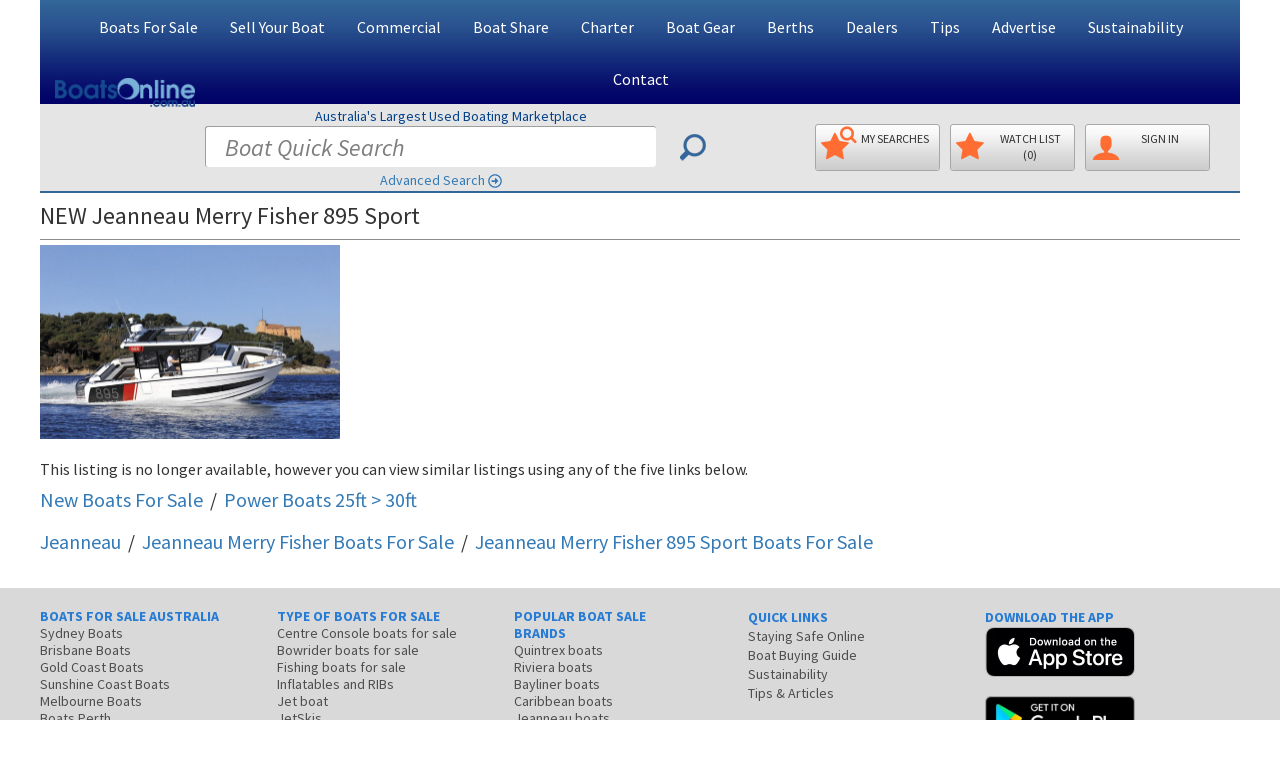

--- FILE ---
content_type: text/html; charset=UTF-8
request_url: https://www.boatsonline.com.au/boats-for-sale/new/power-boats/jeanneau-merry-fisher-895-sport/308498
body_size: 15068
content:
<!DOCTYPE html>
<html class="boatsonline  device-computer  page-listing-detail page-type-view-listing display-lg display-landscape   overlay-logo overlay-logo-info-bar  ">
<head>
	<meta charset="utf-8">
	<meta name="viewport" content="width=device-width, initial-scale=1.0">
	<meta name="msvalidate.01" content="10A5DA9ECB83E1AD462DA4DE411C9155">
	<meta name="msapplication-config" content="none">
	<meta name="verify-v1" content="TWl/4dRN3VPo8X127O53TxV4bQhDgfLK2C4CQvxcOqY=">
	<meta name="google-site-verification" content="hJC5-P53qH20uU99FVmTYH92heu8v9aF_YF7LRQnbJg">
	<meta name="theme-color" content="#336699">

	<link rel="dns-prefetch" href="https://cdn.fuseplatform.net">
	<link rel="dns-prefetch" href="https://imgs.boatsonline.com.au">
	<link rel="dns-prefetch" href="https://imgs.yachthub.com">
	<!--<link rel="dns-prefetch" href="https://www.google-analytics.com">-->
	<link rel="dns-prefetch" href="https://www.googletagmanager.com">
	

	<link rel="preload" as="font" type="font/woff2" crossorigin="anonymous" href="https://imgs.boatsonline.com.au/fonts/icomoon4/icomoon.woff2">

	<link rel="icon" href="https://imgs.boatsonline.com.au/favicon-32.png" sizes="32x32" type="image/png">
	<link rel="shortcut icon" type="image/x-icon" href="https://imgs.boatsonline.com.au/favicon.ico">

	<link rel="apple-touch-icon" href="https://imgs.boatsonline.com.au/apple-touch-icon.png">
	<title>Jeanneau Merry Fisher 895 Sport: Power Boats | Boats Online for Sale | Fibreglass/grp | Boats Online</title>
			<meta name="keywords" content="Jeanneau Merry Fisher 895 Sport">
	<meta name="description" content="Jeanneau Merry Fisher 895 Sport: Power Boats | Boats Online for Sale | Fibreglass/grp">
	<style>
	@media (min-width:768px) {	/* html.display-sm */
		#header .top-head .col-xs-12 {height:0px !important;min-height:0px !important}
	}
	@media (max-width:767px) {	/* html.display-xs */
		.hidden-xs {display: none !important}
    #footer ul.info-nav {columns: 2;}
    #footer .box {width:90vw !important}
		#footer img {margin-left:auto;margin-right:auto}
		#footer .bia_logo {position: absolute;top: 95px;left:calc(25% - 25px);margin-left:auto;margin-right:auto;}
		html.mobileApp #footer .bia_logo {position:relative;left:calc(50% - 25px);}
		#footer .facebook_logo {margin-top:20px !important;margin-left:auto;margin-right:calc(25% + 25px) !important;}
		#footer .links-area {margin-bottom:0 !important}
	}
	#footer .box:after {width:0 !important}
	html.device-phone input.jcf-ignore,html.device-phone textarea {font-size: 18px;}
	#sub-top-head {
		background-color: #DFDFDF;
		padding: 7px;
		text-align:center;
		font-weight: 500;
		border-top:2px solid #336699;
		border-bottom:1px solid #ededed;
		white-space: nowrap;
		overflow:hidden;
	}
	#sub-top-head a {margin-right:11px !important;color: #444}
	#sub-top-head a:last-of-type {margin-right:0px}
	@media (min-width: 1230px) {
		.three-cols #right-sidebar #js-sticky img {max-width: 160px;margin-left:10px}
	}
	.modal-header button.close {font-size:300%;opacity:0.4;margin-top:-5px;}
	.btn {border-radius: 5px !important}
	.boats-info .text-holder, legend, .form-control,
	.jcf-select .jcf-select-text, .jcf-list .jcf-option,
	.advance-search .select-form .inner-holder label,
	ZZbody  {
      color: #000 !important;
      font-weight: 400!important;
  }
	</style>
	
				<link rel="stylesheet" type="text/css" href="https://imgs.boatsonline.com.au/plugins/galleria.1.5.7/themes/azur/galleria.azur.min.css?v=1.5.5">
			
			<link rel="stylesheet" type="text/css" href="https://imgs.boatsonline.com.au/css/generalv10.css">
		  <style>
		@media (-webkit-min-device-pixel-ratio: 2), (min-resolution: 192dpi) { /* targetting retina displays */
			body,.boats-info .text-holder,legend,.form-control,.jcf-select .jcf-select-text,.jcf-list .jcf-option,.advance-search .select-form .inner-holder label {color:#333;font-weight:400 !important}
		}
  </style>
		<style type="text/css">@font-face {font-family:Source Sans Pro;font-style:normal;font-weight:300;src:url(/cf-fonts/s/source-sans-pro/5.0.11/greek/300/normal.woff2);unicode-range:U+0370-03FF;font-display:swap;}@font-face {font-family:Source Sans Pro;font-style:normal;font-weight:300;src:url(/cf-fonts/s/source-sans-pro/5.0.11/greek-ext/300/normal.woff2);unicode-range:U+1F00-1FFF;font-display:swap;}@font-face {font-family:Source Sans Pro;font-style:normal;font-weight:300;src:url(/cf-fonts/s/source-sans-pro/5.0.11/cyrillic/300/normal.woff2);unicode-range:U+0301,U+0400-045F,U+0490-0491,U+04B0-04B1,U+2116;font-display:swap;}@font-face {font-family:Source Sans Pro;font-style:normal;font-weight:300;src:url(/cf-fonts/s/source-sans-pro/5.0.11/vietnamese/300/normal.woff2);unicode-range:U+0102-0103,U+0110-0111,U+0128-0129,U+0168-0169,U+01A0-01A1,U+01AF-01B0,U+0300-0301,U+0303-0304,U+0308-0309,U+0323,U+0329,U+1EA0-1EF9,U+20AB;font-display:swap;}@font-face {font-family:Source Sans Pro;font-style:normal;font-weight:300;src:url(/cf-fonts/s/source-sans-pro/5.0.11/cyrillic-ext/300/normal.woff2);unicode-range:U+0460-052F,U+1C80-1C88,U+20B4,U+2DE0-2DFF,U+A640-A69F,U+FE2E-FE2F;font-display:swap;}@font-face {font-family:Source Sans Pro;font-style:normal;font-weight:300;src:url(/cf-fonts/s/source-sans-pro/5.0.11/latin-ext/300/normal.woff2);unicode-range:U+0100-02AF,U+0304,U+0308,U+0329,U+1E00-1E9F,U+1EF2-1EFF,U+2020,U+20A0-20AB,U+20AD-20CF,U+2113,U+2C60-2C7F,U+A720-A7FF;font-display:swap;}@font-face {font-family:Source Sans Pro;font-style:normal;font-weight:300;src:url(/cf-fonts/s/source-sans-pro/5.0.11/latin/300/normal.woff2);unicode-range:U+0000-00FF,U+0131,U+0152-0153,U+02BB-02BC,U+02C6,U+02DA,U+02DC,U+0304,U+0308,U+0329,U+2000-206F,U+2074,U+20AC,U+2122,U+2191,U+2193,U+2212,U+2215,U+FEFF,U+FFFD;font-display:swap;}@font-face {font-family:Source Sans Pro;font-style:normal;font-weight:400;src:url(/cf-fonts/s/source-sans-pro/5.0.11/latin/400/normal.woff2);unicode-range:U+0000-00FF,U+0131,U+0152-0153,U+02BB-02BC,U+02C6,U+02DA,U+02DC,U+0304,U+0308,U+0329,U+2000-206F,U+2074,U+20AC,U+2122,U+2191,U+2193,U+2212,U+2215,U+FEFF,U+FFFD;font-display:swap;}@font-face {font-family:Source Sans Pro;font-style:normal;font-weight:400;src:url(/cf-fonts/s/source-sans-pro/5.0.11/latin-ext/400/normal.woff2);unicode-range:U+0100-02AF,U+0304,U+0308,U+0329,U+1E00-1E9F,U+1EF2-1EFF,U+2020,U+20A0-20AB,U+20AD-20CF,U+2113,U+2C60-2C7F,U+A720-A7FF;font-display:swap;}@font-face {font-family:Source Sans Pro;font-style:normal;font-weight:400;src:url(/cf-fonts/s/source-sans-pro/5.0.11/vietnamese/400/normal.woff2);unicode-range:U+0102-0103,U+0110-0111,U+0128-0129,U+0168-0169,U+01A0-01A1,U+01AF-01B0,U+0300-0301,U+0303-0304,U+0308-0309,U+0323,U+0329,U+1EA0-1EF9,U+20AB;font-display:swap;}@font-face {font-family:Source Sans Pro;font-style:normal;font-weight:400;src:url(/cf-fonts/s/source-sans-pro/5.0.11/cyrillic/400/normal.woff2);unicode-range:U+0301,U+0400-045F,U+0490-0491,U+04B0-04B1,U+2116;font-display:swap;}@font-face {font-family:Source Sans Pro;font-style:normal;font-weight:400;src:url(/cf-fonts/s/source-sans-pro/5.0.11/cyrillic-ext/400/normal.woff2);unicode-range:U+0460-052F,U+1C80-1C88,U+20B4,U+2DE0-2DFF,U+A640-A69F,U+FE2E-FE2F;font-display:swap;}@font-face {font-family:Source Sans Pro;font-style:normal;font-weight:400;src:url(/cf-fonts/s/source-sans-pro/5.0.11/greek/400/normal.woff2);unicode-range:U+0370-03FF;font-display:swap;}@font-face {font-family:Source Sans Pro;font-style:normal;font-weight:400;src:url(/cf-fonts/s/source-sans-pro/5.0.11/greek-ext/400/normal.woff2);unicode-range:U+1F00-1FFF;font-display:swap;}@font-face {font-family:Source Sans Pro;font-style:italic;font-weight:400;src:url(/cf-fonts/s/source-sans-pro/5.0.11/latin-ext/400/italic.woff2);unicode-range:U+0100-02AF,U+0304,U+0308,U+0329,U+1E00-1E9F,U+1EF2-1EFF,U+2020,U+20A0-20AB,U+20AD-20CF,U+2113,U+2C60-2C7F,U+A720-A7FF;font-display:swap;}@font-face {font-family:Source Sans Pro;font-style:italic;font-weight:400;src:url(/cf-fonts/s/source-sans-pro/5.0.11/greek-ext/400/italic.woff2);unicode-range:U+1F00-1FFF;font-display:swap;}@font-face {font-family:Source Sans Pro;font-style:italic;font-weight:400;src:url(/cf-fonts/s/source-sans-pro/5.0.11/vietnamese/400/italic.woff2);unicode-range:U+0102-0103,U+0110-0111,U+0128-0129,U+0168-0169,U+01A0-01A1,U+01AF-01B0,U+0300-0301,U+0303-0304,U+0308-0309,U+0323,U+0329,U+1EA0-1EF9,U+20AB;font-display:swap;}@font-face {font-family:Source Sans Pro;font-style:italic;font-weight:400;src:url(/cf-fonts/s/source-sans-pro/5.0.11/cyrillic-ext/400/italic.woff2);unicode-range:U+0460-052F,U+1C80-1C88,U+20B4,U+2DE0-2DFF,U+A640-A69F,U+FE2E-FE2F;font-display:swap;}@font-face {font-family:Source Sans Pro;font-style:italic;font-weight:400;src:url(/cf-fonts/s/source-sans-pro/5.0.11/greek/400/italic.woff2);unicode-range:U+0370-03FF;font-display:swap;}@font-face {font-family:Source Sans Pro;font-style:italic;font-weight:400;src:url(/cf-fonts/s/source-sans-pro/5.0.11/cyrillic/400/italic.woff2);unicode-range:U+0301,U+0400-045F,U+0490-0491,U+04B0-04B1,U+2116;font-display:swap;}@font-face {font-family:Source Sans Pro;font-style:italic;font-weight:400;src:url(/cf-fonts/s/source-sans-pro/5.0.11/latin/400/italic.woff2);unicode-range:U+0000-00FF,U+0131,U+0152-0153,U+02BB-02BC,U+02C6,U+02DA,U+02DC,U+0304,U+0308,U+0329,U+2000-206F,U+2074,U+20AC,U+2122,U+2191,U+2193,U+2212,U+2215,U+FEFF,U+FFFD;font-display:swap;}@font-face {font-family:Source Sans Pro;font-style:normal;font-weight:600;src:url(/cf-fonts/s/source-sans-pro/5.0.11/latin-ext/600/normal.woff2);unicode-range:U+0100-02AF,U+0304,U+0308,U+0329,U+1E00-1E9F,U+1EF2-1EFF,U+2020,U+20A0-20AB,U+20AD-20CF,U+2113,U+2C60-2C7F,U+A720-A7FF;font-display:swap;}@font-face {font-family:Source Sans Pro;font-style:normal;font-weight:600;src:url(/cf-fonts/s/source-sans-pro/5.0.11/vietnamese/600/normal.woff2);unicode-range:U+0102-0103,U+0110-0111,U+0128-0129,U+0168-0169,U+01A0-01A1,U+01AF-01B0,U+0300-0301,U+0303-0304,U+0308-0309,U+0323,U+0329,U+1EA0-1EF9,U+20AB;font-display:swap;}@font-face {font-family:Source Sans Pro;font-style:normal;font-weight:600;src:url(/cf-fonts/s/source-sans-pro/5.0.11/greek/600/normal.woff2);unicode-range:U+0370-03FF;font-display:swap;}@font-face {font-family:Source Sans Pro;font-style:normal;font-weight:600;src:url(/cf-fonts/s/source-sans-pro/5.0.11/cyrillic-ext/600/normal.woff2);unicode-range:U+0460-052F,U+1C80-1C88,U+20B4,U+2DE0-2DFF,U+A640-A69F,U+FE2E-FE2F;font-display:swap;}@font-face {font-family:Source Sans Pro;font-style:normal;font-weight:600;src:url(/cf-fonts/s/source-sans-pro/5.0.11/latin/600/normal.woff2);unicode-range:U+0000-00FF,U+0131,U+0152-0153,U+02BB-02BC,U+02C6,U+02DA,U+02DC,U+0304,U+0308,U+0329,U+2000-206F,U+2074,U+20AC,U+2122,U+2191,U+2193,U+2212,U+2215,U+FEFF,U+FFFD;font-display:swap;}@font-face {font-family:Source Sans Pro;font-style:normal;font-weight:600;src:url(/cf-fonts/s/source-sans-pro/5.0.11/cyrillic/600/normal.woff2);unicode-range:U+0301,U+0400-045F,U+0490-0491,U+04B0-04B1,U+2116;font-display:swap;}@font-face {font-family:Source Sans Pro;font-style:normal;font-weight:600;src:url(/cf-fonts/s/source-sans-pro/5.0.11/greek-ext/600/normal.woff2);unicode-range:U+1F00-1FFF;font-display:swap;}@font-face {font-family:Source Sans Pro;font-style:normal;font-weight:700;src:url(/cf-fonts/s/source-sans-pro/5.0.11/greek-ext/700/normal.woff2);unicode-range:U+1F00-1FFF;font-display:swap;}@font-face {font-family:Source Sans Pro;font-style:normal;font-weight:700;src:url(/cf-fonts/s/source-sans-pro/5.0.11/latin-ext/700/normal.woff2);unicode-range:U+0100-02AF,U+0304,U+0308,U+0329,U+1E00-1E9F,U+1EF2-1EFF,U+2020,U+20A0-20AB,U+20AD-20CF,U+2113,U+2C60-2C7F,U+A720-A7FF;font-display:swap;}@font-face {font-family:Source Sans Pro;font-style:normal;font-weight:700;src:url(/cf-fonts/s/source-sans-pro/5.0.11/vietnamese/700/normal.woff2);unicode-range:U+0102-0103,U+0110-0111,U+0128-0129,U+0168-0169,U+01A0-01A1,U+01AF-01B0,U+0300-0301,U+0303-0304,U+0308-0309,U+0323,U+0329,U+1EA0-1EF9,U+20AB;font-display:swap;}@font-face {font-family:Source Sans Pro;font-style:normal;font-weight:700;src:url(/cf-fonts/s/source-sans-pro/5.0.11/cyrillic-ext/700/normal.woff2);unicode-range:U+0460-052F,U+1C80-1C88,U+20B4,U+2DE0-2DFF,U+A640-A69F,U+FE2E-FE2F;font-display:swap;}@font-face {font-family:Source Sans Pro;font-style:normal;font-weight:700;src:url(/cf-fonts/s/source-sans-pro/5.0.11/cyrillic/700/normal.woff2);unicode-range:U+0301,U+0400-045F,U+0490-0491,U+04B0-04B1,U+2116;font-display:swap;}@font-face {font-family:Source Sans Pro;font-style:normal;font-weight:700;src:url(/cf-fonts/s/source-sans-pro/5.0.11/greek/700/normal.woff2);unicode-range:U+0370-03FF;font-display:swap;}@font-face {font-family:Source Sans Pro;font-style:normal;font-weight:700;src:url(/cf-fonts/s/source-sans-pro/5.0.11/latin/700/normal.woff2);unicode-range:U+0000-00FF,U+0131,U+0152-0153,U+02BB-02BC,U+02C6,U+02DA,U+02DC,U+0304,U+0308,U+0329,U+2000-206F,U+2074,U+20AC,U+2122,U+2191,U+2193,U+2212,U+2215,U+FEFF,U+FFFD;font-display:swap;}@font-face {font-family:Source Sans Pro;font-style:normal;font-weight:900;src:url(/cf-fonts/s/source-sans-pro/5.0.11/vietnamese/900/normal.woff2);unicode-range:U+0102-0103,U+0110-0111,U+0128-0129,U+0168-0169,U+01A0-01A1,U+01AF-01B0,U+0300-0301,U+0303-0304,U+0308-0309,U+0323,U+0329,U+1EA0-1EF9,U+20AB;font-display:swap;}@font-face {font-family:Source Sans Pro;font-style:normal;font-weight:900;src:url(/cf-fonts/s/source-sans-pro/5.0.11/greek/900/normal.woff2);unicode-range:U+0370-03FF;font-display:swap;}@font-face {font-family:Source Sans Pro;font-style:normal;font-weight:900;src:url(/cf-fonts/s/source-sans-pro/5.0.11/cyrillic/900/normal.woff2);unicode-range:U+0301,U+0400-045F,U+0490-0491,U+04B0-04B1,U+2116;font-display:swap;}@font-face {font-family:Source Sans Pro;font-style:normal;font-weight:900;src:url(/cf-fonts/s/source-sans-pro/5.0.11/greek-ext/900/normal.woff2);unicode-range:U+1F00-1FFF;font-display:swap;}@font-face {font-family:Source Sans Pro;font-style:normal;font-weight:900;src:url(/cf-fonts/s/source-sans-pro/5.0.11/cyrillic-ext/900/normal.woff2);unicode-range:U+0460-052F,U+1C80-1C88,U+20B4,U+2DE0-2DFF,U+A640-A69F,U+FE2E-FE2F;font-display:swap;}@font-face {font-family:Source Sans Pro;font-style:normal;font-weight:900;src:url(/cf-fonts/s/source-sans-pro/5.0.11/latin/900/normal.woff2);unicode-range:U+0000-00FF,U+0131,U+0152-0153,U+02BB-02BC,U+02C6,U+02DA,U+02DC,U+0304,U+0308,U+0329,U+2000-206F,U+2074,U+20AC,U+2122,U+2191,U+2193,U+2212,U+2215,U+FEFF,U+FFFD;font-display:swap;}@font-face {font-family:Source Sans Pro;font-style:normal;font-weight:900;src:url(/cf-fonts/s/source-sans-pro/5.0.11/latin-ext/900/normal.woff2);unicode-range:U+0100-02AF,U+0304,U+0308,U+0329,U+1E00-1E9F,U+1EF2-1EFF,U+2020,U+20A0-20AB,U+20AD-20CF,U+2113,U+2C60-2C7F,U+A720-A7FF;font-display:swap;}</style>
				<style>
			.icon-mobile:before,.glyphicon-phone:before {content: "\e942";}
			.icon-location:before {content: "\e947";}
			.icon-earth:before {content: "\e9ca";}
			.icon-redo2:before {content: "\e968";}
			.icon-share:before {content: "\ea7d";}

			/* Mini placeholders */
			.mini-placeholders .input-placeholder {position: relative;}
			.mini-placeholders .input-placeholder::after {
				position: absolute;
				left: 20px;
				top: -4px;
				content: attr(data-placeholder);
				pointer-events: none;
				font-size: 12px;
				color: #777;
			}
			.mini-placeholders .input-placeholder input:focus::placeholder,
			.mini-placeholders .input-placeholder textarea:focus::placeholder {
				color: #f5f5f5 !important;
			}
			.mini-placeholders .input-placeholder input,
			.mini-placeholders .select-placeholder select {
				height:50px;
			}
			@media (max-width:991px) {
				.two-cols #sidebar .img-box {
    			max-width: 100% !important;
    			margin-left: 0 !important;
				}
			}
		</style>
	<!-- Global site tag (gtag.js) - Google Analytics -->
<!-- Google Tag Manager -->
<script type="9876506da997080b5b61ba72-text/javascript">(function(w,d,s,l,i){w[l]=w[l]||[];w[l].push({'gtm.start':
new Date().getTime(),event:'gtm.js'});var f=d.getElementsByTagName(s)[0],
j=d.createElement(s),dl=l!='dataLayer'?'&l='+l:'';j.async=true;j.src=
'https://www.googletagmanager.com/gtm.js?id='+i+dl;f.parentNode.insertBefore(j,f);
})(window,document,'script','dataLayer','GTM-5VF4V4DW');</script>
<!-- End Google Tag Manager -->
<script async src="https://www.googletagmanager.com/gtag/js?id=G-N9N0XW4T50" type="9876506da997080b5b61ba72-text/javascript"></script>
<script type="9876506da997080b5b61ba72-text/javascript">
  window.dataLayer = window.dataLayer || [];
  function gtag(){dataLayer.push(arguments);}
  gtag('js', new Date());

  
    gtag('set',{'custom_map':{'dimension1': 'platform_type'}});
    gtag('config', 'G-N9N0XW4T50');
      gtag('config', 'AW-875416701');
</script>

	<link rel="preload" href="https://imgs.yachthub.com/3/0/8/4/9/8/0_4.jpg" as="image">
  <meta property="fb:admins" content="100001976441855">
  <meta property="og:url" content="https://www.boatsonline.com.au/boats-for-sale/new/power-boats/jeanneau-merry-fisher-895-sport/308498">
  <meta property="og:title" content="New Jeanneau Merry Fisher 895 Sport: Power Boats | Boats Online for Sale | Fibreglass/grp |  Victoria (Vic) - Melbourne Area Chelsea Heights VIC">
  <meta property="og:description" content="New SOLD!!!  This BRAND NEW 2024 Jeanneau Merry Fisher 895 Sport has recently arrived and now available for sale from 38 South Boat">
  <meta property="og:type" content="product">
  <meta property="og:image" content="https://imgs.yachthub.com/3/0/8/4/9/8/0_5.jpg">
  <meta name="twitter:card" content="summary_large_image">
  <meta name="twitter:title" content="New Jeanneau Merry Fisher 895 Sport: Power Boats | Boats Online for Sale | Fibreglass/grp |  Victoria (Vic) - Melbourne Area Chelsea Heights VIC">
  <meta name="twitter:description" content="New SOLD!!!  This BRAND NEW 2024 Jeanneau Merry Fisher 895 Sport has recently arrived and now available for sale from 38 South Boat">
  <meta name="twitter:image" content="https://imgs.yachthub.com/3/0/8/4/9/8/0_5.jpg"><script async src="https://cdn.fuseplatform.net/publift/tags/2/3396/fuse.js" type="9876506da997080b5b61ba72-text/javascript"></script>
			<style>
		/* Capitalize Menu */
			ul.nav a {text-transform: capitalize;}
			ul.nav li#home-menu {display:none}
			@media (min-width: 1230px) { /* html.dispaly-lg */
				.navbar-default .main-nav>li>a {padding: 17px 15px 15px !important;font-size:16px}
			}
			@media (min-width: 992px) and (max-width:1229px) { /* html.dispaly-md */
				.navbar-default .main-nav>li>a {padding: 17px 9px 15px !important;font-size:14px}
				.navbar-default .collapse.navbar-collapse {max-height:52px}
			}
			@media (min-width: 768px) and (max-width:991px) { /* html.dispaly-md */
				.navbar-default .main-nav>li>a {padding: 17px 8px 15px !important;font-size:16px}
			}

		.banner .caption-area:after {background:none !important;display:none} /* white swirl image */

			/* remove from html */
				.banner .caption-area .h4 {display:none}
				.banner h3 {display:none} /* Hide Search New & Used Boats Today above Buy and Sell buttons */
				.img-area {display:none}
					div#header-img-lg {display:none !important}
					div#header-img-sm {display:none !important}
	</style>  <style>
  /* New Logo */
    html.overlay-logo-info-bar #header .bol-logo {
      position:absolute;
      top:78px;
      left:15px;
    }
    @media (min-width:768px) and (max-width:991px) {
      html.overlay-logo-info-bar #header .bol-logo {
        top:132px;
        left:5px;
      }
    }
    @media (max-width:767px) {
      html.overlay-logo-info-bar #header .bol-logo {
        position:static;
      }
      #header .logo {
        width:190px;
      }
    }
  </style></head>
<body>
<!-- Google Tag Manager (noscript) -->
<noscript><iframe src="https://www.googletagmanager.com/ns.html?id=GTM-5VF4V4DW" height="0" width="0" style="display:none;visibility:hidden"></iframe></noscript>
<!-- End Google Tag Manager (noscript) -->
<div id="wrapper">
	<!-- header of the page -->
	<header id="header">
		<!-- top-head -->
		<div class="top-head">
			<div class="container">
				<div id="sub-top-head" class="row visible-xs margin-bottom-sm">
					<div id="sub-top-head-col" class="col-xs-12">
                <style>
    #sub-top-head-col {overflow:hidden}
    #sub-top-head-account {
      overflow: hidden;
      display: inline-block;
      margin-bottom: -5px;
      text-overflow: ellipsis;
      white-space: nowrap;
      max-width: 23%;
    }
  </style>

  <a href="/private/sell-my-boat.html"><i class="glyphicon glyphicon-dollar"></i> Sell <span class="hidden-xxs">My Boat</span></a>
  <a href="/save-search-manage.php"><i class="glyphicon glyphicon-star"></i><span class="hidden-xxs hidden-mobileApp-FontScalingOn">My </span>Searches</a>
  <a href="/boats/favourites.html"><i class="glyphicon glyphicon-star"></i><span class="hidden-xs hidden-mobileApp-FontScalingOn">My </span>WatchList</a>
    <a id="sub-top-head-account" href="/members"><i class="glyphicon glyphicon-user"></i>SignIn</a>
					</div>
				</div>
				<div id="main-top-head" class="row">
					<div class="col-xs-12">

						<div class="logo col-sm-3 gutter-none">
														<a href="/"><img class="bol-logo blue" width="190" height="39" src="https://imgs.boatsonline.com.au/boatsonline-com-au-logo-v2-md.png" alt="boats online boatsonline.com.au"></a>
												</div>

						<div class="col-sm-9 gutter-none hidden-xs pull-right">

						</div>
					</div>
				</div>
			</div>
		</div>
		<div class="container">
			<div class="row">
				<div class="col-xs-12">

					<nav class="navbar navbar-default">

						<div class="navbar-header">
							<button type="button" class="navbar-toggle collapsed" data-toggle="collapse" data-target="#bs-example-navbar-collapse-1" aria-expanded="false">
								<span class="sr-only">Toggle navigation</span>
								<span class="icon-bar"></span>
								<span class="icon-bar"></span>
								<span class="icon-bar"></span>
							</button>
						</div>
						<a id="search-reveal-button" class="search-reveal-button visible-xs"></a>
						<div class="collapse navbar-collapse" id="bs-example-navbar-collapse-1">
							<ul class="nav navbar-nav main-nav">
							  <li id="home-menu"><a href="https://www.boatsonline.com.au/">Home</a></li>
							  <li class="dropdown">
							    <a href="#" class="dropdown-toggle" data-toggle="dropdown" role="button" aria-haspopup="true" aria-expanded="false">Boats For Sale</a>
							    <ul class="dropdown-menu">
							      <li><a href="https://www.boatsonline.com.au/boats/used-boats-for-sale.html" title="Used Boats for Sale">Used Boats For Sale</a></li>
								  <li><a href="https://www.boatsonline.com.au/boats/new-boats-for-sale.html" title="New Boats for Sale">New Boats For Sale</a></li>
								  <li><a href="https://www.boatsonline.com.au/new-boat-showroom/" title="New Boat Showroom">New Boat Showroom</a></li>
										<li><a href="https://www.boatsonline.com.au/#search" title="Find Boats">Boat Search</a></li>
							      <li><a href="https://www.boatsonline.com.au/boats/recent-listings.html" title="Recently Listed Boats for Sale">Recently Listed Boats</a></li>
																	      <li><a href="https://www.boatsonline.com.au/boats/recent-price-reduction.html" title="Recent Price Reductions">Recent Price Reductions</a></li>
																	      <li><a href="https://www.boatsonline.com.au/boats/boat-sales.html" title="Boat Sales - Recent">Recent Boat Sales</a></li>
							      <li><a href="https://www.boatsonline.com.au/boats-for-sale/boat-shares/" title="Boat Shares">Boat Shares</a></li>
							      <!--<li><a href="https://www.boatsonline.com.au/boats-for-sale/auctions/" title="Boat Auctions">Boat Auctions</a></li>-->
							      <li><a href="https://www.boatsonline.com.au/boats-wanted.html" title="Boats Wanted">Boats Wanted</a></li>
							      <li><a href="https://www.boatsonline.com.au/email-alerts/email-alert.html" title="Email Alerts">My Email Alerts</a></li>
							      <li><a href="https://www.boatsonline.com.au/boating-tips/boat-buying-guide-and-encumbrance-check/" title="Boat Buying Guide">Boat Buying Guide</a></li>
										<li><a href="https://www.boatsonline.com.au/boating-tips/before-you-buy-a-boat-is-there-finance-owing/" title="Before Buying - Is there money owing?">Buying - Is there money owing?</a></li>
							    </ul>
							  </li>
							  <li class="dropdown">
							    <a href="#" class="dropdown-toggle" data-toggle="dropdown" role="button" aria-haspopup="true" aria-expanded="false">Sell Your Boat</a>
							    <ul class="dropdown-menu">
							      <li><a href="https://www.boatsonline.com.au/private/sell-my-boat.html" title="Sell a Boat">Sell My Boat - Pricing & Sign Up</a></li>
							      <li><a href="https://www.boatsonline.com.au/private/login.php" rel="nofollow" title="Private Seller Sign In">Private Seller Sign In</a></li>
							      <li><a href="https://www.boatsonline.com.au/boating-tips/how-can-i-sell-my-boat-online/" title="Selling a Boat FAQ">Boat Sales FAQ</a></li>
							      <li><a href="https://www.boatsonline.com.au/boating-tips/selling-your-boat-tips-for-a-better-ad/" title="Boat Ad Tips">Tips for a Better Boat Ad</a></li>
							      <li><a href="https://www.boatsonline.com.au/boating-tips/why-use-a-boat-dealer-or-broker/" title="Boat Dealer Benefits">Why Use a Boat Dealer?</a></li>
							      <li><a href="https://www.boatsonline.com.au/boats/dealers.html" title="Boat Dealers List">Boat Dealers List</a></li>
										<li><a href="https://www.boatsonline.com.au/boat-dealer-ads-management.php" title="Boat Dealers List">Become a Boat Dealer</a></li>
							    </ul>
							  </li>
								<li class="dropdown">
									<a href="#" class="dropdown-toggle" data-toggle="dropdown" role="button" aria-haspopup="true" aria-expanded="false">Commercial</a>
									<ul class="dropdown-menu">
										<li><a href="https://www.boatsonline.com.au/boats-for-sale/commercial-vessels/used/" title="Used Commercial Boats">Used Commercial Boats For Sale</a></li>
										<li><a href="https://www.boatsonline.com.au/boats-for-sale/commercial-vessels/new/" title="New Commercial Boats">New Commercial Boats For Sale</a></li>
										<li><a href="https://www.boatsonline.com.au/boat-gear/permits-licences/" title="Permits, Licences, Quotas, Leases">Permits, Licences, Quotas, Leases</a></li>
										<li><a href="https://www.boatsonline.com.au/boats-for-sale/marine-business/" title="Marine Businesses">Marine Businesses For Sale</a></li>
										<li><a href="https://www.boatsonline.com.au/advertise.php" title="Brand Promotion">Brand Promotion</a></li>
										<li><a href="https://www.boatsonline.com.au/boat-dealer-ads-management.php" title="Boat Dealers Ad Listings & Management System">Boat Dealer Sign Up</a></li>
									</ul>
								</li>
							  <li><a href="https://www.boatsonline.com.au/boats-for-sale/boat-shares/" title="Boat Shares">Boat Share</a></li>
							  <li class="dropdown">
							    <a href="#" class="dropdown-toggle" data-toggle="dropdown" role="button" aria-haspopup="true" aria-expanded="false">Charter</a>
							    <ul class="dropdown-menu">
										<li><a href="https://www.boatsonline.com.au/boats-for-sale/charter-boats-for-hire/" title="Charter Boats For Hire">Charter / Boats For Hire</a></li>
							      <li><a href="https://www.boatsonline.com.au/boats-for-sale/charter-boats/" title="All Boats for Charter and Hire">All Charter Boats for Sale</a></li>
							      <li><a href="https://www.boatsonline.com.au/boats-for-sale/charter-boats-sail/" title="Charter Sail">Charter Sail for Sale</a></li>
							      <li><a href="https://www.boatsonline.com.au/boats-for-sale/charter-boats-power/" title="Charter Power">Charter Power for Sale</a></li>
							    </ul>
							  </li>
							  <li class="dropdown">
							    <a href="#" class="dropdown-toggle" data-toggle="dropdown" role="button" aria-haspopup="true" aria-expanded="false">Boat Gear</a>
							    <ul class="dropdown-menu">
							      <li><a href="https://www.boatsonline.com.au/boats/accessory-search.html" title="Search Boat Gear">Search Boat Gear</a></li>
							      <li><a href="https://www.boatsonline.com.au/boat-gear/air-docks-pens-lifts-pontoons/" title="Docks, Boat Lifts, Pontoons, Sea Pens">Docks, Boat Lifts, Pontoons, Sea Pens</a></li>
							      <li><a href="https://www.boatsonline.com.au/boat-gear/deckgear/" title="Deckgear">Deckgear</a></li>
							      <li><a href="https://www.boatsonline.com.au/boat-gear/electrics/" title="Electrics">Electrics</a></li>
							      <li><a href="https://www.boatsonline.com.au/boat-gear/electronics-navigation/" title="Electronics & Navigation">Electronics &amp; Navigation</a></li>
										<li><a href="https://www.boatsonline.com.au/boat-gear/electric-outboards/" title="Outboards - Electric">Outboards - Electric</a></li>
										<li><a href="https://www.boatsonline.com.au/boat-gear/outboards-motors/" title="Outboards - Petrol">Outboards - Petrol</a></li>
										<li><a href="https://www.boatsonline.com.au/boat-gear/inboard-engines-gearboxes/" title="Inboard Engines & Gearboxes">Inboard Engines &amp; Gearboxes</a></li>
							      <li><a href="https://www.boatsonline.com.au/boat-gear/fishing/" title="Fishing">Fishing</a></li>
							      <li><a href="https://www.boatsonline.com.au/boat-gear/permits-licences/" title="Permits, Licences, Quotas, Leases">Permits, Licences, Quotas, Leases</a></li>
							      <li><a href="https://www.boatsonline.com.au/boat-gear/pumps-plumbing/" title="Pumps & Plumbing">Pumps &amp; Plumbing</a></li>
							      <li><a href="https://www.boatsonline.com.au/boat-gear/sails-rigging/" title="Sails & Rigging">Sails &amp; Rigging</a></li>
							      <li><a href="https://www.boatsonline.com.au/boat-gear/safety-equipment/" title="Safety Equipment">Safety Equipment</a></li>
							      <li><a href="https://www.boatsonline.com.au/boat-gear/trailers/" title="Boat Trailers & Parts">Trailers &amp; Parts</a></li>
							      <li><a href="https://www.boatsonline.com.au/boat-gear/water-sports/" title="Water Sports">Water Sports</a></li>
							      <li><a href="https://www.boatsonline.com.au/boat-gear/marine-accessories/" title="All Boat Gear">All Boat Gear</a></li>
										<li><a href="https://www.boatsonline.com.au/marine-trades-services/" title="Marine Trades & Services">Marine Trades & Services</a></li>
							      <li><a href="https://www.boatsonline.com.au/private/sell-my-boat.html" title="Sell Boat Gear, Parts and Accessories">Place Your Ad</a></li>
							      <li><a href="https://www.boatsonline.com.au/private/login.php" rel="nofollow" title="Manage Boat Gear Ad">Private Seller Sign In</a></li>
							    </ul>
							  </li>
							  <li class="dropdown">
									<a href="#" class="dropdown-toggle" data-toggle="dropdown" role="button" aria-haspopup="true" aria-expanded="false"><span class="visible-xs-inline">Marina </span>Berths</a>
							    <ul class="dropdown-menu">
							      <li><a href="https://www.boatsonline.com.au/boats-for-sale/marina-berths/" title="Marina Berths and Moorings For Sale">Berths &amp; Moorings For Sale</a></li>
							      <li><a href="https://www.boatsonline.com.au/boats-for-sale/marina-berths-rental/" title="Marina Berths and Moorings for Rent">Berths &amp; Moorings for Rent</a></li>
							      <li><a href="https://www.boatsonline.com.au/boat-gear/air-docks-pens-lifts-pontoons/" title="Docks, Boat Lifts, Pontoons, Sea Pens">Docks, Boat Lifts, Pontoons, Sea Pens</a></li>
							      <li><a href="https://www.boatsonline.com.au/private/sell-my-boat.html" title="Place Boat Marina Ad">Place Your Ad</a></li>
							      <li><a href="https://www.boatsonline.com.au/private/login.php" rel="nofollow" title="Manage Marina Berth Ad">Private Seller Sign In</a></li>
							    </ul>
							  </li>
							  <li class="dropdown">
							    <a href="#" class="dropdown-toggle" data-toggle="dropdown" role="button" aria-haspopup="true" aria-expanded="false">Dealers</a>
							    <ul class="dropdown-menu">
							      <li><a href="https://www.boatsonline.com.au/boats/dealers.html" title="Boat Dealer List">Boat Dealers List</a></li>
										<li><a href="https://www.boatsonline.com.au/marine-trades-services/" title="Trades & Services">Trades & Services</a></li>
										<li><a href="https://www.boatsonline.com.au/advertise.php" title="Brand Promotion">Brand Promotion</a></li>
							      <li><a href="https://www.boatsonline.com.au/boat-dealer-ads-management.php" title="Boat Dealer Sign Up - Ad Listings & Management System">Boat Dealer Sign Up</a></li>
							      <li><a href="https://yachthub.com/broker_login.php" target="_blank" rel="nofollow noopener" title="Boat Dealers Sign In">Boat Dealer Sign In</a></li>
							    </ul>
							  </li>
							  							  <!--<li><a href="https://www.boatsonline.com.au/boat-finance.html" title="Boat Finance">Finance</a></li>-->
															  <li class="dropdown visible-xs">
							    <a href="#" class="dropdown-toggle" data-toggle="dropdown" role="button" aria-haspopup="true" aria-expanded="false">My Info</a>
							    <ul class="dropdown-menu">
							      <li><a href="https://www.boatsonline.com.au/boats/favourites.html" title="Boat Favourites">My Watch List</a></li>
										<li><a href="https://www.boatsonline.com.au/save-search-manage.php" title="My Saved Searches">My Searches</a></li>
							      <li><a href="https://www.boatsonline.com.au/email-alerts/email-alert.html" title="Email Alerts">My Email Alerts</a></li>
							      <li><a href="https://www.boatsonline.com.au/private/sell-my-boat.html" title="Sell a Boat">Create Your Boat Ad</a></li>
							      <li><a href="https://www.boatsonline.com.au/private/login.php" rel="nofollow" title="Change Boat Ad">Change Boat Ad: Sign In</a></li>
							    </ul>
							  </li>
							  <li class="dropdown">
							    <a href="#" class="dropdown-toggle" data-toggle="dropdown" role="button" aria-haspopup="true" aria-expanded="false"><span class="hidden-lg hidden-md hidden-sm">Boating </span>Tips</a>
							    <ul class="dropdown-menu">
							    										<li><a href="https://www.boatsonline.com.au/boating-tips/" title="Boating Tips">Boating Tips & Articles</a></li>
										<li><a href="https://www.boatsonline.com.au/boating-news.html" title="Boating News">Boating News</a></li>
										<li><a href="https://www.boatsonline.com.au/boat-reviews.html" title="Boat Reviews">Boat Reviews</a></li>
										<li><a href="https://www.boatsonline.com.au/boat-shows-weather.php" title="Boat Shows & Festivals">Boat Shows & Festivals</a></li>
										<li><a href="https://www.boatsonline.com.au/boats/boat-research.html" title="Boat Library">New Boat Library</a></li>
										<!--<li><a href="https://www.boatsonline.com.au/boat-insurance.html" title="Boat Insurance">Boat Insurance</a></li>-->
										<li><a href="https://www.boatsonline.com.au/boat-terminology.html" title="Boat Terminology and Nautical Terms">Boat Terminology</a></li>
							    							    </ul>
							  </li>
							  <li class="dropdown">
							    <a href="#" class="dropdown-toggle" data-toggle="dropdown" role="button" aria-haspopup="true" aria-expanded="false">Advertise</a>
							    <ul class="dropdown-menu">
							      <li><a href="https://www.boatsonline.com.au/boat-dealer-ads-management.php" title="Boat Dealers Ad Listings & Management System">Boat Dealer Sign Up</a></li>
							      <li><a href="https://www.boatsonline.com.au/advertise.php" title="Brand Promotion">Brand Promotion</a></li>
							      <li><a href="https://www.boatsonline.com.au/private/sell-my-boat.html" title="Private Boat Sellers">Private Boat Sellers</a></li>
							    </ul>
							  </li>
																<li><a href="https://www.boatsonline.com.au/sustainability.php" title="Sustainability">Sustainability</a></li>
															  <li class="last"><a href="https://www.boatsonline.com.au/contact.php">Contact</a></li>
															</ul>
						</div>
					</nav>
				</div>
			</div>
		</div>
	</header>

	<main id="main">
		<div class="container main">
			<div class="row">
				<div class="col-xs-12">
				
					<section id="info-bar-section" class="info-bar" >
					<script type="9876506da997080b5b61ba72-text/javascript">
						if (window.innerWidth<768) {
							document.getElementById("info-bar-section").style.display = "none";
						}
					</script>
											<form method="get" class="search-form" name="q_search" id="q_search" action="/boats-for-sale/" onsubmit="if (!window.__cfRLUnblockHandlers) return false; return checkQuick()" title="Quick word search - use advanced search to narrow search by boat type, price, length, year, hull material and state" data-cf-modified-9876506da997080b5b61ba72-="">
						<input type="hidden" name="action" value="search">
						<input type="hidden" name="order_by" value="">
						<input type="hidden" name="poa" value="yes">							<fieldset>

								<div class="wrap">

									<div class="input-box fw">
										<input class="form-control" name="keywords" type="search" id="q_search_keywords" placeholder="Boat Quick Search" value="" autocorrect="off">
									</div>

								</div>
								<input type="submit" value="Keyword Search">
								<a href="https://www.boatsonline.com.au/#search" class="btn btn-block btn-primary btn-lg visible-xs margin-top-sm">Advanced Search</a>
							</fieldset>
						</form>
						<div id="tagline" style="display:none">
  Australia's Largest Used Boating Marketplace
</div>
						<a href="/#search" id="advanced-search-qs-link" class="hidden-xs" tabindex="-1">
							Advanced Search
							<svg aria-hidden="true" focusable="false" data-prefix="far" data-icon="arrow-alt-circle-right" role="img" xmlns="http://www.w3.org/2000/svg" viewBox="0 0 512 512" class="" style="width: 14px;top: 3px;position: absolute;right: -17px;">
						    <path fill="currentColor" d="M504 256C504 119 393 8 256 8S8 119 8 256s111 248 248 248 248-111 248-248zm-448 0c0-110.5 89.5-200 200-200s200 89.5 200 200-89.5 200-200 200S56 366.5 56 256zm72 20v-40c0-6.6 5.4-12 12-12h116v-67c0-10.7 12.9-16 20.5-8.5l99 99c4.7 4.7 4.7 12.3 0 17l-99 99c-7.6 7.6-20.5 2.2-20.5-8.5v-67H140c-6.6 0-12-5.4-12-12z"></path>
						  </svg>
						</a>
						<div class="btns-area hidden-xs">

							  <style>
    #member-name {
      text-overflow: ellipsis;
      overflow: hidden;
      white-space: nowrap;
      margin-left: -10px;
    }
    @media (min-width:768px) and (max-width:991px) {
      .info-bar div.btns-area {width: 170px!important;}
    }
    @media (min-width:992px) {
      .info-bar .btns-area .btn-holder>li {width: 125px;}
      .info-bar .btns-area .btn-holder>li>a {padding: 6px 5px 7px 40px !important}
      .info-bar .btns-area .btn-holder>li>a .icon-star {left:5px}
    }
    @media (min-width:992px) and (max-width:1229px) {
      .info-bar .btns-area .btn-holder>li {width: 100px!important;}
      .info-bar .btns-area .btn-holder>li>a>span {margin-left: -20px !important;}
      .info-bar .btns-area .btn-holder>li>a .icon-star {font-size:20px;top:13px}
    }
  </style>

  <ul class="btn-holder">
    <li>
      <a id="my-searches-btn-header" href="https://www.boatsonline.com.au/save-search-manage.php"><i class="icon-star icon-save-search"></i><span>My Searches <span class="my-searches-count">&nbsp;</span></span></a>
    </li>
    <li>
      <a href="https://www.boatsonline.com.au/boats/favourites.html"><i class="icon-star"></i><span> Watch List <span class="compare-list-count">(0)</span></span></a>
    </li>
    <li>
        <a href="https://www.boatsonline.com.au/members/" title="Sign In" alt="Sign In"><i class="icon-star glyphicon glyphicon-user"></i><span id="member-name"> Sign In<span>&nbsp;</span></span></a>
    </li>
  </ul>						</div>
					</section>

					<div class="margin-none breadcrumb-container">
											</div>

					<header class="heading-area margin-none margin-top-sm">
						<h1 class="h3 margin-top-sm">NEW Jeanneau Merry Fisher 895 Sport</h1>
											</header>
					<a name="search"></a>					<div class="two-cols">
							<div id="middle-content" class="col-xs-12 col-sm-12 col-md-9 col-lg-9 gutter-none">

								<div class="content-area">
									
<div id="breadcrumb">

<img src='https://imgs.yachthub.com/3/0/8/4/9/8/0_4.jpg' style='max-width:300px'>
<div class='clearfix'></div><br>
This listing is no longer available, however you can view similar listings using any of the five links below.<br>
	<h2 class="h5 inline bread_crumb_category_primary"><a href="/boats-for-sale/new/">New Boats For Sale</a></h2>
	<span class="h5 inline bread_crumb_category_seperator separator_arrow">&nbsp;/&nbsp;</span>
	<h2 class="h5 inline"><a href="/boats-for-sale/power-monohulls/new/?Lengthfrom=7.62&Lengthto=9.14&feetfrom=25&feetto=30">Power Boats 25ft > 30ft</a></h2>			<div class="clearfix hidden-md hidden-lg"></div>
			<h2 class="h5 inline"><span class="hidden-xs hidden-sm separator_spacer">&nbsp;&nbsp;&nbsp;&nbsp;&nbsp;&nbsp;&nbsp;&nbsp;</span>
				<a href="/boats-for-sale/jeanneau/">Jeanneau</a>
			</h2>			<span class="h5 inline separator_arrow">&nbsp;/&nbsp;</span>
			<h2 class="h5 inline breadcrumb_model">
				<a href="/boats-for-sale/jeanneau/merry-fisher/">Jeanneau Merry Fisher<span class="hidden-xs"> Boats For Sale</span></a>
			</h2>  <span class="h5 inline">&nbsp;/&nbsp;</span>
  <h2 class="h5 inline breadcrumb_model">
    <a href="/boats-for-sale/jeanneau/?keywords=Merry+Fisher+895+Sport">Jeanneau Merry Fisher 895 Sport<span class="hidden-xs"> Boats For Sale</span></a>
  </h2>
</div>

								</div>
							</div>
							<div id="right-sidebar" class="col-xs-12 col-sm-12 col-md-3 col-lg-3">

								<aside id="sidebar" class="">
<div id="js-sticky" class="img-box js-sticky"><br class="visible-xs"><br class="visible-xs"><!-- GAM 71161633/BTOL_boatsonline/sidebar_vrec_2 --><div data-fuse="23010166220" class="sticky-ad"></div></div>								</aside>
							</div>

					</div>
			
							</div>
			</div>
		</div>
	</main>

	<footer id="footer" style="position:relative;z-index:1">
		<div class="container" id="stop-sticky-modern">
			<div class="row">
				<div class="col-xs-12">

					<div class="footer-holder">

						<div class="links-area">

							<div class="box">
								<strong class="title margin-bottom-none">Boats for Sale Australia</strong>

								<ul class="info-nav">
																		<li><a id="fontsizecheck" href="https://www.boatsonline.com.au/boats-for-sale/nsw/sydney/" title="Sydney Boats">Sydney Boats</a></li>
									<li><a href="https://www.boatsonline.com.au/boats-for-sale/qld/brisbane/" title="Brisbane Boats For Sale">Brisbane Boats</a></li>
									<li><a href="https://www.boatsonline.com.au/boats-for-sale/qld/gold-coast/" title="Gold Coast Boats For Sale">Gold Coast Boats</a></li>
									<li><a href="https://www.boatsonline.com.au/boats-for-sale/qld/sunshine-coast/" title="Sunshine Coast Boats For Sale">Sunshine Coast Boats</a></li>
									<li><a href="https://www.boatsonline.com.au/boats-for-sale/vic/melbourne/" title="Melbourne Boats For Sale">Melbourne Boats</a></li>
									<li><a href="https://www.boatsonline.com.au/boats-for-sale/wa/perth/" title="Boats For Sale Perth">Boats Perth</a></li>
									<li><a href="https://www.boatsonline.com.au/boats-for-sale/sa/adelaide/" title="Adelaide Boats For Sale">Adelaide Boats</a></li>
									<li><a href="https://www.boatsonline.com.au/boats-for-sale/tas/" title="Tasmania Boats For Sale">Tasmania Boats</a></li>
									<li><a href="https://www.boatsonline.com.au/boats-for-sale/nt/darwin/" title="Darwin Boats For Sale">Darwin Boats</a></li>
									<li><a href="https://www.boatsonline.com.au/boats-for-sale/private/" title="Private Boats For Sale">Private Boats For Sale</a></li>
									<li><a href="https://www.boatsonline.com.au/boats-for-sale/dealer/" title="Dealer Boats For Sale">Dealer Boats For Sale</a></li>
									<li><a href="https://www.boatsonline.com.au/boats-for-sale/auctions/" title="Boat Auctions">Boat Auctions</a></li>
									<li><a href="https://www.boatsonline.com.au/new-boat-showroom/" title="New Boat Showroom">New Boat Showroom</a></li>
									<li><a href="https://www.boatsonline.com.au/private/sell-my-boat.html" title="Sell My Boat">Sell My Boat</a></li>
									<li><a href="https://www.boatsonline.com.au/private/sell-my-jetski.html" title="Sell My JetSki">Sell My JetSki</a></li>
																	</ul>
							</div>

							<div class="box">
								<br class="visible-xs">
								<strong class="title margin-bottom-none">Type of Boats for Sale</strong>

								<ul class="info-nav">
									<li><a href="https://www.boatsonline.com.au/boats-for-sale/centre-console/" title="Centre Console boats for sale">Centre Console boats <span class="hidden-xs hidden-sm hidden-md">for sale</span></a></li>
									<li><a href="https://www.boatsonline.com.au/boats-for-sale/bowrider/" title="Bowrider boats for sale">Bowrider boats for sale</a></li>
									<li><a href="https://www.boatsonline.com.au/boats-for-sale/fishing/" title="Fishing boats for sale">Fishing boats for sale</a></li>
									<li><a href="https://www.boatsonline.com.au/boats-for-sale/dinghies-tinnies-inflatables/?keywords=rib+tender">Inflatables and RIBs</a></li>
									<li><a href="https://www.boatsonline.com.au/boats-for-sale/?keywords=Jet" title="Jet boats for sale">Jet boat</a></li>
									<li><a href="https://www.boatsonline.com.au/boats-for-sale/jetskis-pwc/" title="JetSkis for sale">JetSkis</a></li>
									<li><a href="https://www.boatsonline.com.au/boats-for-sale/power/?keywords=Ski" title="Ski boats for sale&amp;order_by=added_desc&amp;poa=yes">Ski boats for sale</a></li>
									<li><a href="https://www.boatsonline.com.au/boats-for-sale/sail/" title="Sail boats for sale">Sail boats</a></li>
									<li><a href="https://www.boatsonline.com.au/boats-for-sale/power/" title="Power boats for sale">Power boats</a></li>
									<li><a href="https://www.boatsonline.com.au/boats-for-sale/power-multihulls/" title="Power Catamarans for sale">Power Catamarans</a></li>
									<li><a href="https://www.boatsonline.com.au/boats-for-sale/?keywords=superyacht" title="Superyachts for sale">SuperYachts</a></li>
									<li><a href="https://www.boatsonline.com.au/boats-for-sale/power/?price_from=500000&Lengthfrom=9.14&feetfrom=30" title="Luxury Power boats for sale">Luxury Power Boats</a></li>
									<li><a href="https://www.boatsonline.com.au/boats-for-sale/sail/?price_from=500000&Lengthfrom=9.14&feetfrom=30" title="Luxury Sail boats for sale">Luxury Sail Boats</a></li>
									<li><a href="https://www.boatsonline.com.au/boats-for-sale/houseboats/" title="Houseboats & Liveaboards">Houseboats & Liveaboards</a></li>
									<li><a href="https://www.boatsonline.com.au/boats-for-sale/flybridge/" title="Flybridge boats for sale">Flybridge boats for sale</a></li>
								</ul>
							</div>

							<div class="box">
								<br class="visible-xs">
								<strong class="title margin-bottom-none">Popular Boat Sale Brands</strong>

								<ul class="info-nav">
									<li><a href="https://www.boatsonline.com.au/boats-for-sale/quintrex/" title="Quintrex boats for sale">Quintrex boats</a></li>
									<li><a href="https://www.boatsonline.com.au/boats-for-sale/riviera/" title="Riviera boats for sale">Riviera boats</a></li>
									<li><a href="https://www.boatsonline.com.au/boats-for-sale/bayliner/" title="Bayliner boats for sale">Bayliner boats</a></li>
									<li><a href="https://www.boatsonline.com.au/boats-for-sale/caribbean/" title="Caribbean boats for sale">Caribbean boats</a></li>
									<li><a href="https://www.boatsonline.com.au/boats-for-sale/?keywords=Jeanneau" title="Jeanneau boats for sale">Jeanneau boats</a></li>
									<li><a href="https://www.boatsonline.com.au/boats-for-sale/sea-ray/" title="Sea Ray boats for sale">Sea Ray boats</a></li>
									<li><a href="https://www.boatsonline.com.au/boats-for-sale/haines-hunter/" title="Haines Hunter boats for sale">Haines Hunter boats</a></li>
									<li><a href="https://www.boatsonline.com.au/boats-for-sale/mustang/" title="Mustang boats for sale">Mustang boats</a></li>
									<li><a href="https://www.boatsonline.com.au/boats-for-sale/brig/" title="Brig boats for sale">Brig boats</a></li>
									<li><a href="https://www.boatsonline.com.au/boats-for-sale/stessco/" title="Stessco boats for sale">Stessco boats</a></li>
									<li><a href="https://www.boatsonline.com.au/boats-for-sale/stacer/" title="Stacer boats for sale">Stacer boats</a></li>
									<li><a href="https://www.boatsonline.com.au/boats-for-sale/beneteau/" title="Beneteau boats for sale">Beneteau boats</a></li>
									<li><a href="https://www.boatsonline.com.au/boats-for-sale/whittley/" title="Whittley boats for sale">Whittley boats</a></li>
									<li><a href="https://www.boatsonline.com.au/boats-for-sale/highfield/" title="Highfield boats for sale">Highfield boats</a></li>
									<li><a href="https://www.boatsonline.com.au/boats-for-sale/four-winns/" title="Four Winns boats for sale">Four Winns boats</a></li>
								</ul>
							</div>
						</div>

						<div class="box">

							<br class="visible-xs">
							<strong class="title margin-bottom-none">Quick Links</strong>

							<ul class="info-nav">
								<a href='/boating-tips/staying-safe-online/'>Staying Safe Online</a>
								<br>
								<a href='/boating-tips/boat-buying-guide-and-encumbrance-check/'>Boat Buying Guide</a>
								<br>
								<a href='/sustainability.php'>Sustainability</a>
								<br>
								<a href='/boating-tips/'>Tips & Articles</a>
								<br>
								<br class="hidden-xs">
								<a href="/legals.html">Terms &amp; Conditions</a>
								<br>
								<a href="/legals.html#privacy_policy">Privacy Policy</a>


							</ul>
						</div>

											<div class="box">
							<br class="visible-xs">
							<strong class="hidden-mobileApp title margin-bottom-none">Download the App</strong>

							<ul class="info-nav">

									<div class="btn-holder Zhidden-sm hidden-mobileApp">
										<a class="hidden-mobileApp" target="_blank" rel="noopener noreferrer" href="https://apps.apple.com/au/app/boatsonline/id1538457982#?platform=iphone">
											<img alt="Boatsonline on App Store" loading="lazy" width="150" height="50" class="img-responsive" src="https://imgs.boatsonline.com.au/apple-app-store-badge.png">
										</a>
										<br>
										<a class="hidden-mobileApp" target="_blank" rel="noopener noreferrer" href="https://play.google.com/store/apps/details?id=au.com.boatsonline.app">
											<img  alt="Boatsonline on Google Play" loading="lazy" width="150" height="45" class="img-responsive" src="https://imgs.boatsonline.com.au/google-play-badge.png">
										</a>
									</div>

									<br class="hidden-xs"><br class="hidden-xs"><br class="hidden-xs"><br class="hidden-xs">

									<img alt="BIA" loading="lazy" width="50" height="50" class="bia_logo img-responsive pull-left"  src="https://imgs.boatsonline.com.au/bia/bia-logo-white-text-medium.png">

									<a href="https://www.facebook.com/boatsonlineau/" rel="noopener noreferrer" target="_blank" class="facebook_logo pull-right hover-fade" style="height:40px; fill:rgb(59, 89, 152);display:inline-block;margin-top:5px;margin-right:15px">
										<svg width="40" height="40" xmlns="http://www.w3.org/2000/svg" viewBox="0 0 320 512"><path d="M80 299.3V512H196V299.3h86.5l18-97.8H196V166.9c0-51.7 20.3-71.5 72.7-71.5c16.3 0 29.4 .4 37 1.2V7.9C291.4 4 256.4 0 236.2 0C129.3 0 80 50.5 80 159.4v42.1H14v97.8H80z"/></svg>
									</a>
							</ul>
						</div>
					
						<br class="visible-sm visible-xs">
						<ul class="bottom-nav add-nav visible-sm visible-xs">
							<li><a href="https://www.boatsonline.com.au/">Boats for Sale Australia</a></li>
							<li><a href="https://www.boatsonline.com.au/private/sell-my-boat.html">Sell Your Boat and Boat Gear</a></li>
							<li><a href="https://yachthub.com" rel="noopener" target="_blank" class="yh-link">Yachts &amp; Boats at Yacht Hub</a></li>
						</ul>


					</div>
				</div>
			</div>
		</div>


		<!-- bottom-footer -->
		<div class="bottom-footer">
			<div class="container">
				<div class="row">

					<div class="col-xs-12">
						<h2 class="h5">New Jeanneau Merry Fisher 895 Sport: Power Boats | Boats Online for Sale | Fibreglass/grp |  Victoria (Vic) - Melbourne Area Chelsea Heights VIC</h2>					</div>
					<div class="col-xs-12">

						<span class="copyright">Copyright &copy; 2025 <a href="https://www.boatsonline.com.au/">Boats Online</a>. All rights reserved.</span>

						<ul class="bottom-nav hidden-sm hidden-xs">
							<li><a href="https://www.boatsonline.com.au/">Boats for Sale Australia</a></li>
							<li><a href="https://www.boatsonline.com.au/private/sell-my-boat.html">Sell Your Boat and Boating Gear</a></li>
							<li><a href="https://yachthub.com" target="_blank" class="yh-link">Yachts &amp; Boats at Yacht Hub</a></li>
						</ul>
					</div>
				</div>
			</div>
		</div>
	</footer>
</div>

<div id="modal" class="modal fade" role="dialog" aria-labelledby="myLargeModalLabel" aria-hidden="true">
	<div class="modal-dialog modal-lg">
		<div class="modal-content">
		</div>
	</div>
</div>

  <style>
    #footer-fuse-container {
      direction: ltr;
      z-index: 2147483645;
      position: fixed;
      bottom: 0;
      width: 100%;
      height: 90px;
      transition: transform .3s linear, height .3s linear;
      overflow: hidden;
      left: 0;
    }
    body.isBottom #footer-fuse-container {height: 0px !important}
    #footer-fuse-container-background {
      background-color: #EFEFEF;
      opacity: 0.5;
      position: absolute;
      width: 100%;
      height: 100%;
      z-index: -1;
    }
    #footer-fuse {
        width: 100%;
        height: 90px;
        display: flex;
        justify-content: center;
        align-items: center;
        transition: transform .3s linear, height .3s linear;
        border-top: 0px solid #EFEFEF;
    }
    #footer-fuse-container {height: 0px !important}
    #footer-fuse-container.ready {height: 90px !important}
  </style>

  <script type="9876506da997080b5b61ba72-text/javascript">
    if ( (window.innerWidth>1199) && (window.innerHeight>799) ) {
      //document.addEventListener("DOMContentLoaded", function() {
        //$('body').append('<div id="footer-fuse-container"><div id="footer-fuse-container-background"></div><div id="footer-fuse" data-fuse="23013798999"></div></div>');
        var newDiv = document.createElement("div");
        newDiv.id = "footer-fuse-container";
        var newDiv2 = document.createElement("div");
        newDiv2.id = "footer-fuse-container-background";
        newDiv.appendChild(newDiv2);
        var newDiv3 = document.createElement("div");
        newDiv3.id = "footer-fuse";
        newDiv3.setAttribute("data-fuse", "23013798999");
        newDiv.appendChild(newDiv3);
        document.body.appendChild(newDiv);

        const containerEl = document.getElementsByClassName('bottom-footer')[0];
        const io = new IntersectionObserver(([{isIntersecting}]) => {
          if (isIntersecting) {
            document.body.classList.add('isBottom');
          } else {
            document.body.classList.remove('isBottom');
          }
        });
        io.observe(containerEl);

        //show footer when content is added by fuse js
        const targetNodeFuse = document.getElementById("footer-fuse");
        const configFuse = { attributes: true, childList: true, subtree: true };
        const callbackFuse = (mutationList, observer) => {
          for (const mutation of mutationList) {
             if (mutation.type === "attributes") {
              if ('data-load-complete'==mutation.attributeName) {
                console.log('Fuse Footer Ready');
                document.getElementById("footer-fuse-container").classList.add('ready');
                observer.disconnect();
              }
            }
          }
        };
        const observerFuse = new MutationObserver(callbackFuse);
        observerFuse.observe(targetNodeFuse, configFuse);

      //});
    }
  </script>	<script src="https://imgs.boatsonline.com.au/js/generalv4c.js" type="9876506da997080b5b61ba72-text/javascript"></script>
	<script type="9876506da997080b5b61ba72-text/javascript">
		function open_modal(url){var openit=!0;if((url.indexOf('java')!==-1)||((url.indexOf("http")!==-1)&&(url.indexOf("https://"+window.location.hostname)!==0))){openit=!1}if(openit){jQuery('#modal .modal-content').load(url,function(e){$('#modal').modal('show')});jQuery('window').scrollTop(0)}}
	</script>
		<script src="https://imgs.boatsonline.com.au/plugins/galleria.1.5.7/galleria-1.5.7f.min.js" type="9876506da997080b5b61ba72-text/javascript"></script>
		<script src="https://imgs.boatsonline.com.au/plugins/galleria.1.5.7/themes/azur/galleria.azur.min.js" type="9876506da997080b5b61ba72-text/javascript"></script>
		<style>
			html.device-phone .galleria-theme-azur .galleria-bar {height: 40px;}
			html.device-phone .galleria-theme-azur .galleria-stage {bottom: 40px;}
		</style>
<style>
@font-face {
		font-family: 'icomoon';
		font-display: swap;
		src: local('icomoon'),
				 url('https://imgs.boatsonline.com.au/fonts/icomoon4/icomoon.woff2') format('woff2'),
				 url('https://imgs.boatsonline.com.au/fonts/icomoon4/icomoon.woff') format('woff');
		font-weight: normal;
		font-style: swap;
}
</style>
	<script type="9876506da997080b5b61ba72-text/javascript">
		function toggleGalleriaFull() {
			if ($('.galleria-container.notouch').length==1) {
				Galleria.get(0).toggleFullscreen();
			}else{
				if (!Galleria.get(0).isFullscreen()) {
					Galleria.get(0).toggleFullscreen();
				}
			}
			setTimeout(() => {
				if (Galleria.get(0).isFullscreen()) { //fix for Safari Mac not setting class correctly
					$('.galleria-container').addClass('fullscreen');
				}else{
					$('.galleria-container').removeClass('fullscreen');
				}
			}, 200);
		}
	</script>
  <style>
    .galleria-stage img {cursor: zoom-in !important;}
    .galleria-container.notouch .fullscreen .galleria-stage img {cursor: zoom-out !important;}
  </style>  <div class="jfPopup" id="jfPopup">
    <span class="close" id="jfclosePopup">&times;</span>
    <iframe id="gform_embed" frameborder="0"></iframe>
  </div>

  <script type="9876506da997080b5b61ba72-text/javascript">

    $(document).ready(function () {

      function jfstripHtml(dirtyString) {
        const doc = new DOMParser().parseFromString(dirtyString, 'text/html');
        return doc.body.textContent || '';
      }

      $('.jf-wrapper-b').find('button').on('click', function () { gtag('event', 'click_finance_enquiry', {data_ad_id: '308498'}); //GA4

        if (!$('html').hasClass('jfClickDone')) {

          var currentUrl = window.location.href.split('?')[0];
          var assetNewUsed = 'new';
          var assetMake = 'Jeanneau';
          var assetModel = 'Merry+Fisher+895+Sport';
          var assetYear = '2024';
          var dealerName = 'Dealer 38+South+Boat+Sales';
          var boatReference = '308498';
          var assetPriceSingle = parseFloat('415000');

          var iframeUrl = 'https://jadeboatloans.com.au/boats-online?rf=' + currentUrl + '&ma=' + assetMake + '&mo=' + assetModel + '&ap=' + assetPriceSingle + '&ly=' + assetNewUsed + ' ' + assetYear + '&br=' + boatReference + '&dn=' + dealerName;
          var iframe = $('#gform_embed');
          iframe.attr('src', iframeUrl);

          document.addEventListener('keydown', (event) => {
            if (event.key === 'Escape') {
              $('.jfPopup').hide();
            }
          });
          $('html').addClass('jfClickDone');
        }

        $('.jfPopup').show();

      });

      $('#jfPopup').on('click', function () {
        $('.jfPopup').hide();
      });
      $('.jfPopup').find('.close').on('click', function () {
        $('.jfPopup').hide();
      });

      $.ajax({
        url: 'https://jadeboatloans.com.au/wp-json/wp/v2/rate',
        type: 'GET',
        success: function (data) {
          var SingleComparisonRate = jfstripHtml(data[0]['acf']['comparison_rate']).replace(/[^0-9.]/g, '');
          var SingleLoanTerm = jfstripHtml(data[0]['acf']['term_years']).replace(/[^0-9.]/g, '');
          var jfTerms = jfstripHtml(data[0]['acf']['terms_and_conditions']);
          jfTerms=jfTerms.replace('RATE', SingleComparisonRate);
          //jfTerms=jfTerms.replace('RATE', SingleComparisonRate);
          var assetPriceSingle = parseFloat('415000');
          var assetPriceSingleDeposit = assetPriceSingle - (assetPriceSingle * .20);
          var SingleTotal_percent = (SingleComparisonRate * SingleLoanTerm) / 100;
          var SingleTotalRepay = Math.floor((assetPriceSingleDeposit * 1 + assetPriceSingleDeposit * SingleTotal_percent) / (52.1429 * SingleLoanTerm));
          $('.jf-wrapper-b').find('.ecf-weekly-amount-page').text(SingleTotalRepay.toLocaleString("en-US"));
          if (SingleTotalRepay!=0) {
            $('.jf-repay-wrap').css('visibility','visible');
          }

          $('.jf-link').on('click', function () {
            $('#modal .modal-content').html('<div class="modal-header">&nbsp;<button type="button" class="close" data-dismiss="modal"><span aria-hidden="true">&times;</span><span class="sr-only">Close</span></button></div><div class="modal-body" style="padding:5px"><div class="row"><div class="col-xs-12"><p class="h4">'+jfTerms+'</p></div></div></div><div class="modal-footer"><button type="button" class="btn btn-default" data-dismiss="modal">Close</button></div>');
          	$('#modal').modal();
          });
        }
      });

    });
  </script><style>
  #breadcrumb .h5 {font-size:20px}
  #breadcrumb .clearfix {display:block !important}
  #breadcrumb .separator_spacer {display:none}
  #breadcrumb .breadcrumb_model .hidden-xs {display:unset !important}
</style>						<script type="9876506da997080b5b61ba72-text/javascript">
						function checkQuick(){
							if(!document.q_search.keywords.value){
								$('#q_search input[name="keywords"]').addClass('error_placeholder').focus();
								return false;
							}
							var newKeywords=$('#q_search_keywords').val().replace(/\d+.?\d*\s*(foot|feet|metre|metres|meter|meters|m|ft)?\s*(to|-|\s)\s*\d*.?\d*\s*(foot|feet|metre|metres|meter|meters|m|ft)\b/i,"").trim();
							if (newKeywords!=$('#q_search_keywords').val().trim()) {
								$('#q_search_keywords').val('');
								$('#q_search input[name="keywords"]').attr('placeholder','Search by Length via Advanced Search').addClass('error_placeholder').focus();
								return false;
							}
						}
						</script>
						<style>
							@media (max-width:767px) {
								#q_search_keywords {font-size:18px;font-style: normal !important;line-height: 100% !important;}
								#header-img-container,div#header-img-sm {display: none!important;}
								.navbar-default .main-nav>li>a {
									font-size: 16px;
									letter-spacing: 1px;
								}
								.navbar-default .navbar-nav .open .dropdown-menu>li>a {
							    color: #444;
							    margin-left: 20px;
							    font-size: 16px;
								}
								/* Less height on top bar */
									/*
									.info-bar .search-form .wrap {
										float: left !important;
										max-width: 58%;
									}
									.info-bar .search-form input[type="submit"] {
										float: left !important;
										max-width: 41% !important;
										margin-left: 1% !important;
										font-size: 16px !important;
										margin-bottom: 10px !important;
										text-transform: capitalize;
									}
									html.page-home .info-bar .search-form input[type="submit"] {
										margin-top: -1px !important;
									}
									.info-bar a.btn {
										clear: both
									}
								*/
							}
							@media (min-width:350px) and (max-width:767px) {
								div#q_search_keywords {font-size:20px;line-height: 100% !important;}
								div#advanced-search-holder .boats-details .holder1 {
									max-width: 220px;
								}
								div#advanced-search-holder .boats-details .input-box {
									width: 200px;
								}
								div#advanced-search-holder .boats-details .select-box {
									width: 200px;
								}
								div.advance-search .boats-details label { /* States */
									max-width: 100px;
									font-size: 17px;
								}
								body .selectize-dropdown,
								body .jcf-list,
								div#advanced-search-holder .select-form .inner-holder .checkbox-holder label			{
									font-size: 18px;
								}
								div#advanced-search-holder .boats-details .input-box input[type="text"] {
									height: 30px;
									line-height:30px;
									font-size: 18px;
								}
								div#advanced-search-holder .boats-details .select-box .jcf-select .jcf-select-text {
									line-height:30px;
									font-size:18px;
								}
								div#advanced-search-holder .boats-details .select-box .jcf-select, div#advanced-search-holder .boats-details .select-box select {
									height: 30px
								}
								div#advanced-search-holder .selectize-input>.item, div#advanced-search-holder .selectize-input>input {
									font-size: 18px!important;
								}
								div#advanced-search-holder .boats-details .input-box input[type="number"] {
									height: 30px;
									font-size: 18px;
								}
								div#advanced-search-holder .boats-details .input-box.add-input input[type="number"] {
									width: 85px;
								}
								div#advanced-search-holder .boats-details .select-box.half {
									width: 100px;
								}
							}
						</style>
  <style>
  /* Move search input and make it slightly smaller */
    .info-bar .search-form input[type="search"], .info-bar .search-form input[type="text"] {
      height:40px;
    }
    .info-bar .search-form .input-box {
      margin-top:2px;
    }

  /* TagLine all pages except home */
    #tagline {
      display: block !important;
      position: absolute;
      top: 3px;
      color: #03428B;
      margin-left: 110px;
    }

    @media (max-width:767px) {
      #tagline {
        width: 100%;
        margin-top:4px;
        font-weight: 400;
        margin-bottom: 0;
        /* center */
          margin-left: auto;
          margin-right: auto;
          left: 0;
          right: 0;
          width: 275px;
      }
      .info-bar .search-form .input-box {
        margin-top:10px;
      }

      html.page-home #tagline {
        text-align: center;
        margin-top: -37px;
        margin-bottom: 18px;
        color: white;
        margin-left: auto;
        position: relative;
      }
      html.page-home .advance-search h2 {
        padding-top:5px;
        padding-bottom:20px;
      }
      html.page-home.device-computer #tagline,
      html.page-home.device-tabket #tagline {display:none !important;}
    }

    @media (min-width:768px) {
      html.page-home #tagline {
          display: block !important;
          position: absolute;
          z-index: 1;
          color: white;
          font-size: 19px;
          text-align: center;
          top: 8px;
          left: 445px;
          line-height: 24px;
          width: 204px;
          font-weight: bold;
          background-color: rgba(0,0,0,0.4);
          padding: 3px;
          border-radius: 5px;
      }
      html.device-phone #tagline {display:none !important;}
    }
    @media (min-width:992px) and (max-width:1229px) {
      #tagline {margin-left: 62px;}
      html.page-home #tagline {margin-left: auto;}
    }
    @media (min-width:767px) and (max-width:991px) {
      #advanced-search-qs-link {margin-top:43px}
      #tagline {margin-left: 20px;}
      html.page-home #tagline {right:20px;margin-left: auto;}
    }
  </style>	<script type="9876506da997080b5b61ba72-text/javascript">
		$(document).ready(function() {
		  const BeaconClickHandler = (e) => {
				if (!featuredClicked) {
					featuredClicked=true;
			    let beaconData = new FormData();
					let formdata=e.target.closest(".featured-click").dataset;
					beaconData.append("source", formdata.clickSource); /* add POST key-pair */
					beaconData.append("de", formdata.de); /* add POST key-pair */

			    navigator.sendBeacon("/ajax/clickme_featureds_ads.php", beaconData);
				}
		  };

			let featuredClicked=false;
		  document.querySelectorAll(".featured-click").forEach((current) => {
		    current.addEventListener("click", BeaconClickHandler);
		  });
		});
	</script><style>
.jcf-select-drop li span.jcf-option.jcf-hover {
		background-color: #f5fafd !important;
		color: #495c68 !important;
}
</style>

<div id="please-wait-overlay" style="display:none">
	<div class="please-wait-overlay-content">
			<div class="spinner"></div>
			<p id="please-wait-overlay-text" style="margin:15px">Please wait...</p>
	</div>
</div>
<script type="9876506da997080b5b61ba72-text/javascript">
function PleaseWaitShow(message) { //in cases where doing ajax call after this enclose that ajax call in setTimeout with 200ms delay back where this func is called from to allow UI to be updated before ajax call is made otherwise UI may not update and in some cases cause the ajax call to be cancelled by browser and called again due to UI update
	if (message!='') {
		$('#please-wait-overlay-text').html(message);
	}
	let overlay = document.getElementById('please-wait-overlay');
	overlay.style.display = 'flex';
	requestAnimationFrame(function() {});
}
function PleaseWaitHide() {
	let overlay = document.getElementById('please-wait-overlay');
	overlay.style.display = 'none';
	requestAnimationFrame(function() {});
}
</script>
<style>
#please-wait-overlay {
		position: fixed;
		top: 0;
		left: 0;
		width: 100%;
		height: 100%;
		background-color: rgba(0, 0, 0, 0.8); /* Semi-transparent background */
		display: none; /* Hidden by default */
		align-items: center;
		justify-content: center;
		z-index: 9999; /* Ensures it's above all other elements */
}

/* Centered content in the overlay */
.please-wait-overlay-content {
		text-align: center;
		color: #fff;
		font-size:20px;
}

/* Spinner styles */
.spinner {
		width: 50px;
		height: 50px;
		border: 5px solid rgba(255, 255, 255, 0.3);
		border-top: 5px solid #fff;
		border-radius: 50%;
		animation: spin 1s linear infinite;
		margin: 0 auto 15px;
}

/* Spinner animation */
@keyframes spin {
		from {
				transform: rotate(0deg);
		}
		to {
				transform: rotate(360deg);
		}
}
</style>

<!-- Cloudflare Web Analytics --><script defer src='https://static.cloudflareinsights.com/beacon.min.js' data-cf-beacon='{"token": "a6acadd370eb41d58a3b4b7a0551cf1c"}' type="9876506da997080b5b61ba72-text/javascript"></script><!-- End Cloudflare Web Analytics -->

<script src="/cdn-cgi/scripts/7d0fa10a/cloudflare-static/rocket-loader.min.js" data-cf-settings="9876506da997080b5b61ba72-|49" defer></script></body>
</html>

